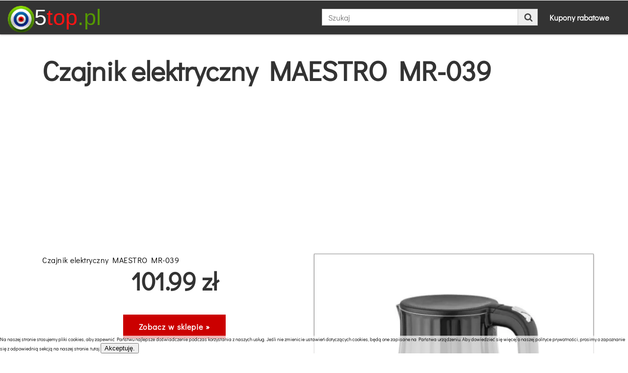

--- FILE ---
content_type: text/html; charset=UTF-8
request_url: https://www.5top.pl/czajnik-elektryczny-maestro-mr-039,1094292.html
body_size: 84781
content:
<!DOCTYPE html>
<html lang="pl">

<head>
  <meta charset="UTF-8">
  <meta http-equiv="X-UA-Compatible" content="IE=edge">
  <meta name="viewport" content="width=device-width, initial-scale=1, minimum-scale=1">
  <link rel="shortcut icon" href="images/5toppl.png" type="image/x-icon">
  <link rel="preload" href="https://static.5top.pl/files/cache/20/czajnik-elektryczny-maestro-mr-039_1764459904_size550.jpg.webp" as="image">
  <link rel="preload" as="script" href="https://cdn.ampproject.org/v0.js">
<link rel="preconnect dns-prefetch" href="https://cdn.ampproject.org" crossorigin>
<script async src="https://cdn.ampproject.org/v0.js"></script>

<script async custom-template="amp-mustache" src="https://cdn.ampproject.org/v0/amp-mustache-0.2.js"></script>
<script async custom-element="amp-sidebar" src="https://cdn.ampproject.org/v0/amp-sidebar-0.1.js"></script>
<script async custom-element="amp-carousel" src="https://cdn.ampproject.org/v0/amp-carousel-0.1.js"></script>
<script async custom-element="amp-list" src="https://cdn.ampproject.org/v0/amp-list-0.1.js"></script> 
<script async custom-element="amp-bind" src="https://cdn.ampproject.org/v0/amp-bind-0.1.js"></script>
<script async custom-element="amp-user-notification" src="https://cdn.ampproject.org/v0/amp-user-notification-0.1.js"></script>
<script async custom-element="amp-position-observer" src="https://cdn.ampproject.org/v0/amp-position-observer-0.1.js"></script>
<script async custom-element="amp-form" src="https://cdn.ampproject.org/v0/amp-form-0.1.js"></script> 
<script async custom-element="amp-animation" src="https://cdn.ampproject.org/v0/amp-animation-0.1.js"></script>
<script async custom-element="amp-analytics" src="https://cdn.ampproject.org/v0/amp-analytics-0.1.js"></script>
<style amp-boilerplate>body{-webkit-animation:-amp-start 8s steps(1,end) 0s 1 normal both;-moz-animation:-amp-start 8s steps(1,end) 0s 1 normal both;-ms-animation:-amp-start 8s steps(1,end) 0s 1 normal both;animation:-amp-start 8s steps(1,end) 0s 1 normal both}@-webkit-keyframes -amp-start{from{visibility:hidden}to{visibility:visible}}@-moz-keyframes -amp-start{from{visibility:hidden}to{visibility:visible}}@-ms-keyframes -amp-start{from{visibility:hidden}to{visibility:visible}}@-o-keyframes -amp-start{from{visibility:hidden}to{visibility:visible}}@keyframes -amp-start{from{visibility:hidden}to{visibility:visible}}</style>
<noscript><style amp-boilerplate>body{-webkit-animation:none;-moz-animation:none;-ms-animation:none;animation:none}</style></noscript>

<style amp-custom> 
    @font-face{font-family:'Didact Gothic';font-style:normal;font-weight:400;font-display:swap;src:url(https://fonts.gstatic.com/s/didactgothic/v14/ahcfv8qz1zt6hCC5G4F_P4ASlUaYpnLl.woff2) format("woff2");unicode-range:U+0460-052F,U+1C80-1C88,U+20B4,U+2DE0-2DFF,U+A640-A69F,U+FE2E-FE2F}@font-face{font-family:'Didact Gothic';font-style:normal;font-weight:400;font-display:swap;src:url(https://fonts.gstatic.com/s/didactgothic/v14/ahcfv8qz1zt6hCC5G4F_P4ASlU-YpnLl.woff2) format("woff2");unicode-range:U+0400-045F,U+0490-0491,U+04B0-04B1,U+2116}@font-face{font-family:'Didact Gothic';font-style:normal;font-weight:400;font-display:swap;src:url(https://fonts.gstatic.com/s/didactgothic/v14/ahcfv8qz1zt6hCC5G4F_P4ASlUeYpnLl.woff2) format("woff2");unicode-range:U+1F00-1FFF}@font-face{font-family:'Didact Gothic';font-style:normal;font-weight:400;font-display:swap;src:url(https://fonts.gstatic.com/s/didactgothic/v14/ahcfv8qz1zt6hCC5G4F_P4ASlUiYpnLl.woff2) format("woff2");unicode-range:U+0370-03FF}@font-face{font-family:'Didact Gothic';font-style:normal;font-weight:400;font-display:swap;src:url(https://fonts.gstatic.com/s/didactgothic/v14/ahcfv8qz1zt6hCC5G4F_P4ASlUWYpnLl.woff2) format("woff2");unicode-range:U+0100-024F,U+0259,U+1E00-1EFF,U+2020,U+20A0-20AB,U+20AD-20CF,U+2113,U+2C60-2C7F,U+A720-A7FF}@font-face{font-family:'Didact Gothic';font-style:normal;font-weight:400;font-display:swap;src:url(https://fonts.gstatic.com/s/didactgothic/v14/ahcfv8qz1zt6hCC5G4F_P4ASlUuYpg.woff2) format("woff2");unicode-range:U+0000-00FF,U+0131,U+0152-0153,U+02BB-02BC,U+02C6,U+02DA,U+02DC,U+2000-206F,U+2074,U+20AC,U+2122,U+2191,U+2193,U+2212,U+2215,U+FEFF,U+FFFD}
 

// div,span,h1,h2,h3,h4,h5,h6,p,blockquote,a,ol,ul,li,figcaption,textarea,input{font: inherit;}*{box-sizing: border-box;outline: none;}*:focus{outline: none;}body{position: relative;font-style: normal;line-height: 1.5;color: #000000;}section{background-color: #ffffff;background-position: 50% 50%;background-repeat: no-repeat;background-size: cover;overflow: hidden;padding: 20px 0;}section,.container,.container-fluid{position: relative;word-wrap: break-word;}h1,h2,h3,h4,h5,h6{margin: 0;padding: 0;}p,li,blockquote{letter-spacing: 0.5px;line-height: 1.7;}ul,ol,blockquote,p{margin-bottom: 0;margin-top: 0;}a{cursor: pointer;}a,a:hover{text-decoration: none;}a.mbr-iconfont:hover{text-decoration: none;}h1,h2,h3,h4,h5,h6,.display-1,.display-2,.display-4,.display-5,.display-7{word-break: break-word;word-wrap: break-word;}b,strong{font-weight: bold;}blockquote{padding: 10px 0 10px 20px;position: relative;border-left: 3px solid;}input:-webkit-autofill,input:-webkit-autofill:hover,input:-webkit-autofill:focus,input:-webkit-autofill:active{transition-delay: 9999s;transition-property: background-color,color;}html,body{height: auto;min-height: 100vh;}.mbr-section-title{margin: 0;padding: 0;font-style: normal;line-height: 1.2;width: 100%;}.mbr-section-subtitle{line-height: 1.3;width: 100%;}.mbr-text{font-style: normal;line-height: 1.6;width: 100%;}.mbr-figure{align-self: center;}.btn{text-align: center;position: relative;margin: .4rem .8rem;font-weight: 700;border-width: 2px;border-style: solid;font-style: normal;white-space: normal;transition: all .2s ease-in-out,box-shadow 2s ease-in-out;display: inline-flex;align-items: center;justify-content: center;word-break: break-word;line-height: 1.5;letter-spacing: 1px;}.btn-form{padding: 1rem 2rem;}.btn-form:hover{cursor: pointer;}.note-popover .btn:after{display: none;}.card-title{margin: 0;}.card-img{border-radius: 0;width: auto;flex-shrink: 0;}.card-img img{width: 100%;} .card .card-wrapper{height: 100%;}@media (max-width: 767px){.card .card-wrapper{flex-direction: column;}} .card img{height: 100%;object-fit: cover;object-position: center;}@media (min-width: 1200px){.lg-pb{padding-bottom: 3rem;}}@media (max-width: 1200px){.md-pb{padding-bottom: 2rem;}}.card-inner,.items-list{display: flex;flex-direction: column;}.items-list{list-style-type: none;padding: 0;}.items-list .list-item{padding: 1rem 2rem;}.card-head{padding: 1.5rem 2rem;}.card-price-wrap{padding: 1rem 2rem;display: flex;flex-direction: column;}.card-button{padding: 1rem;margin: 0;}.gallery-img-wrap{position: relative;height: 100%;}.gallery-img-wrap:hover{cursor: pointer;}.gallery-img-wrap:hover .icon-wrap,.gallery-img-wrap:hover .caption-on-hover{opacity: 1;}.gallery-img-wrap:hover:after{opacity: .5;}.gallery-img-wrap amp-img{height: 100%;}.gallery-img-wrap:after{content: "";position: absolute;top: 0;bottom: 0;left: 0;right: 0;background: #000;opacity: 0;transition: opacity .3s;pointer-events: none;}.gallery-img-wrap .icon-wrap,.gallery-img-wrap .img-caption{position: absolute;z-index: 3;pointer-events: none;}.gallery-img-wrap .icon-wrap,.gallery-img-wrap .caption-on-hover{opacity: 0;transition: opacity .3s;}.gallery-img-wrap .icon-wrap{left: 50%;top: 50%;transform: translate(-50%,-50%);background-color: #fff;padding: .5rem;border-radius: 50%;}.gallery-img-wrap .img-caption{left: 0;right: 0;}.gallery-img-wrap .img-caption.caption-top{top: 0;}.gallery-img-wrap .img-caption.caption-bottom{bottom: 0;}.gallery-img-wrap .img-caption:after{content: "";position: absolute;top: 0;left: 0;right: 0;height: 100%;transition: opacity .3s;z-index: -1;pointer-events: none;}@media (max-width: 767px){.gallery-img-wrap:after,.gallery-img-wrap:hover:after,.gallery-img-wrap .icon-wrap{display: none;}.gallery-img-wrap .caption-on-hover{opacity: 1;}}.is-builder .gallery-img-wrap .icon-wrap{pointer-events: all;}.is-builder .gallery-img-wrap .img-caption > *{pointer-events: all;}.icons-list a{margin-right: 1rem;}.icons-list a:last-child{margin-right: 0;}.counter-container{position: relative;}.counter-container ol li{margin-bottom: 2rem;}.counter-container.stylizedCounters ol{counter-reset: section;}.counter-container.stylizedCounters ol li{z-index: 3;list-style: none;}.counter-container.stylizedCounters ol li:before{z-index: 2;position: absolute;left: 0px;counter-increment: section;content: counters(section,".") " ";text-align: center;margin: 0 10px;line-height: 37px;width: 40px;height: 40px;transition: all .2s;color: #232323;font-size: 25px;border-radius: 50%;font-weight: bold;}.timeline-wrap{position: relative;}.timeline-wrap .iconBackground{position: absolute;left: 50%;width: 20px;height: 20px;line-height: 30px;text-align: center;border-radius: 50%;font-size: 30px;display: inline-block;background-color: #232323;top: 20px;margin-left: -10px;}@media (max-width: 768px){.timeline-wrap .iconBackground{left: 0;}}.separline{position: relative;}@media (max-width: 768px){.separline:not(.last-child){padding-bottom: 2rem;}} .separline:before{position: absolute;content: "";width: 2px;background-color: #232323;left: calc(50% - 1px);height: calc(100% - 20px);top: 40px;}@media (max-width: 768px){.separline:before{left: 0;}}amp-image-lightbox a.control{position: absolute;width: 32px;height: 32px;right: 48px;top: 32px;z-index: 1000;}amp-image-lightbox a.control .close{position: relative;}amp-image-lightbox a.control .close:before,amp-image-lightbox a.control .close:after{position: absolute;left: 15px;content: ' ';height: 33px;width: 2px;background-color: #fff;}amp-image-lightbox a.control .close:before{transform: rotate(45deg);}amp-image-lightbox a.control .close:after{transform: rotate(-45deg);}.iconbox.iconfont-wrapper{cursor: pointer;}.iconbox.iconfont-wrapper svg{pointer-events: none;}.lightbox{background: rgba(0,0,0,0.8);width: 100%;height: 100%;position: absolute;display: flex;flex-direction: column;-webkit-align-items: center;align-items: center;-webkit-justify-content: center;justify-content: center;}.lightbox .video-block{width: 100%;}.hidden{visibility: hidden;}.super-hide{display: none;}.inactive{-webkit-user-select: none;-moz-user-select: none;-ms-user-select: none;user-select: none;pointer-events: none;-webkit-user-drag: none;user-drag: none;}.popover-content ul.show{min-height: 155px;}.mbr-white{color: #ffffff;}.mbr-black{color: #000000;}.align-left{text-align: left;}.align-left .list-item{justify-content: flex-start;}.align-center{text-align: center;}.align-center .list-item{justify-content: center;}.align-right{text-align: right;}.align-right .list-item{justify-content: flex-end;}@media (max-width: 767px){.align-left,.align-center,.align-right{text-align: center;}.align-left .list-item,.align-center .list-item,.align-right .list-item{justify-content: center;}}.mbr-light{font-weight: 300;}.mbr-regular{font-weight: 400;}.mbr-semibold{font-weight: 500;}.mbr-bold{font-weight: 700;}.mbr-section-btn{margin-left: -.8rem;margin-right: -.8rem;font-size: 0;}nav .mbr-section-btn{margin-left: 0rem;margin-right: 0rem;}.btn .mbr-iconfont,.btn.btn-sm .mbr-iconfont{cursor: pointer;margin-right: 0.5rem;}.btn.btn-md .mbr-iconfont,.btn.btn-md .mbr-iconfont{margin-right: 0.8rem;}[type="submit"]{-webkit-appearance: none;}.mbr-fullscreen .mbr-overlay{min-height: 100vh;}.mbr-fullscreen{display: flex;display: -webkit-flex;display: -moz-flex;display: -ms-flex;display: -o-flex;align-items: center;-webkit-align-items: center;min-height: 100vh;padding-top: 3rem;padding-bottom: 3rem;}.mbr-overlay{bottom: 0;left: 0;position: absolute;right: 0;top: 0;z-index: 0;}.mbr-parallax-bg{bottom: 0;left: 0;opacity: .5;position: absolute;right: 0;top: 0;z-index: 0;background-position: 50% 50%;background-repeat: no-repeat;background-size: cover;}section.menu{min-height: 90px; /*127px;*/}.menu-container{display: flex;justify-content: space-between;align-items: center;min-height: 70px;}@media (max-width: 1200px){.menu-container{max-width: 100%;padding: 0 2rem;}} @media (max-width: 767px){.menu-container{padding: 0 1rem;}}.navbar{z-index: 100;width: 100%;}.navbar-fixed-top{position: fixed;top: 0;}.navbar-brand{display: flex;align-items: center;word-break: break-word;z-index: 1;}.navbar-logo{margin-right: .0rem; margin-top:8px;}@media (max-width: 767px){.navbar-logo amp-img,.navbar-logo img{max-height: 55px;max-width: 55px;}}.navbar-caption-wrap{display: flex;}.navbar .navbar-collapse{display: flex;flex-basis: auto;align-items: center;justify-content: flex-end;}@media (max-width: 1200px){.navbar .navbar-collapse{display: none;position: absolute;top: 0;right: 0;min-height: 100vh;padding: 70px 2rem 1rem;z-index: 1;}}@media (max-width: 1200px){.navbar.opened .navbar-collapse.show,.navbar.opened .navbar-collapse.collapsing{display: block;}.is-builder .navbar-collapse{position: fixed;}}.navbar-nav{list-style-type: none;display: flex;flex-wrap: wrap;padding-left: 0;min-width: 10rem;}@media (max-width: 1200px){.navbar-nav{flex-direction: column;}} .navbar-nav .mbr-iconfont{margin-right: .2rem;}.nav-item{word-break: break-all;}.nav-link{display: flex;align-items: center;justify-content: center;}.nav-link,.navbar-caption{transition: all 0.2s;letter-spacing: 1px;}.nav-dropdown .dropdown-menu{min-width: 10rem;padding-bottom: 1.25rem;padding-top: 1.25rem;position: absolute;left: 0;}.nav-dropdown .dropdown-menu .dropdown-item{line-height: 2;display: flex;justify-content: center;align-items: center;padding: .25rem 1.5rem;white-space: nowrap;}.nav-dropdown .dropdown-menu .dropdown{position: relative;}.dropdown-menu .dropdown:hover > .dropdown-menu{opacity: 1;pointer-events: all;}.nav-dropdown .dropdown-submenu{top: 0;left: 100%;margin: 0;}.nav-item.dropdown{position: relative;}.nav-item.dropdown .dropdown-menu{opacity: 0;pointer-events: none;}.nav-item.dropdown:hover > .dropdown-menu{opacity: 1;pointer-events: all;}.link.dropdown-toggle:after{content: '';margin-left: .25rem;border-top: 0.35em solid;border-right: 0.35em solid transparent;border-left: 0.35em solid transparent;border-bottom: 0;}.navbar .dropdown.open > .dropdown-menu{display: block;}@media (max-width: 1200px){.is-builder .nav-dropdown .dropdown-menu{position: relative;}.nav-dropdown .dropdown-submenu{left: 0;}.dropdown-item{padding: .25rem 1.5rem;margin: 0;justify-content: center;}.dropdown-item:after{right: auto;}.navbar.opened .dropdown-menu{top: 0;}.dropdown-toggle[data-toggle="dropdown-submenu"]:after{content: '';margin-left: .25rem;border-top: .35em solid;border-right: .35em solid transparent;border-left: .35em solid transparent;border-bottom: 0;top: 55%;}}.navbar-buttons{display: flex;flex-wrap: wrap;align-items: center;justify-content: center;}@media (max-width: 1200px){.navbar-buttons{flex-direction: column;}}.menu-social-list{display: flex;align-items: center;justify-content: center;flex-wrap: wrap;}.menu-social-list a{margin: 0 .5rem;}button.navbar-toggler{position: absolute;right: 20px;top: 25px;width: 31px;height: 20px;cursor: pointer;transition: all .2s;align-self: center;}.hamburger span{position: absolute;right: 0;width: 30px;height: 2px;border-right: 5px;}.hamburger span:nth-child(1){top: 0;transition: all .2s;}.hamburger span:nth-child(2){top: 8px;transition: all .15s;}.hamburger span:nth-child(3){top: 8px;transition: all .15s;}.hamburger span:nth-child(4){top: 16px;transition: all .2s;}nav.opened .navbar-toggler:not(.hide) .hamburger span:nth-child(1){top: 8px;width: 0;opacity: 0;right: 50%;transition: all .2s;}nav.opened .navbar-toggler:not(.hide) .hamburger span:nth-child(2){-webkit-transform: rotate(45deg);transform: rotate(45deg);transition: all .25s;}nav.opened .navbar-toggler:not(.hide) .hamburger span:nth-child(3){-webkit-transform: rotate(-45deg);transform: rotate(-45deg);transition: all .25s;}nav.opened .navbar-toggler:not(.hide) .hamburger span:nth-child(4){top: 8px;width: 0;opacity: 0;right: 50%;transition: all .2s;}.ampstart-btn.hamburger{position: absolute;top: 25px;right: 15px;margin-left: auto;width: 30px;height: 20px;background: none;border: none;cursor: pointer;z-index: 1000;}@media (min-width: 1200px){.ampstart-btn,amp-sidebar{display: none;}.dropdown-menu .dropdown-toggle:after{content: '';border-bottom: 0.35em solid transparent;border-left: 0.35em solid;border-right: 0;border-top: 0.35em solid transparent;margin-left: 0.3rem;margin-top: -0.3077em;position: absolute;right: 1.1538em;top: 50%;}}.close-sidebar{width: 30px;height: 30px;position: relative;cursor: pointer;background-color: transparent;border: none;}.close-sidebar span{position: absolute;left: 0;width: 30px;height: 2px;border-right: 5px;}.close-sidebar span:nth-child(1){transform: rotate(45deg);}.close-sidebar span:nth-child(2){transform: rotate(-45deg);}.builder-sidebar{position: relative;min-height: 100vh;z-index: 1030;padding: 1rem 2rem;max-width: 20rem;}.builder-sidebar .dropdown:hover > .dropdown-menu{position: relative;text-align: center;}section.sidebar-open:before{content: '';position: fixed;top: 0;bottom: 0;right: 0;left: 0;background-color: rgba(0,0,0,0.2);z-index: 1040;}.map-placeholder{display: none;}.map-placeholder h4{padding-top: 5rem;color: #767676;text-align: center;}.google-map{position: relative;width: 100%;}@media (max-width: 1200px){.google-map{padding: 0;margin: 0;}} .google-map [data-state-details]{color: #6b6763;font-family: Montserrat;height: 1.5em;margin-top: -0.75em;padding-left: 1.25rem;padding-right: 1.25rem;position: absolute;text-align: center;top: 50%;width: 100%;}.google-map[data-state]{background: #e9e5dc;}.google-map[data-state="loading"] [data-state-details]{display: none;}div[submit-success]{padding: 1rem;margin-bottom: 1rem;}div[submit-error]{padding: 1rem;margin-bottom: 1rem;}textarea[type="hidden"]{display: none;}amp-img{width: 100%;}amp-img img{max-height: 100%;max-width: 100%;}img.mbr-temp{width: 100%;}img[decoding="async"]{pointer-events: none;}.rounded{border-radius: 50%;}.is-builder .nodisplay + img[async],.is-builder .nodisplay + img[decoding="async"],.is-builder amp-img > a + img[async],.is-builder amp-img > a + img[decoding="async"]{display: none;}html:not(.is-builder) amp-img > a{position: absolute;top: 0;bottom: 0;left: 0;right: 0;z-index: 1;}.is-builder .temp-amp-sizer{position: absolute;}.is-builder amp-youtube .temp-amp-sizer,.is-builder amp-vimeo .temp-amp-sizer{position: static;}.is-builder section.horizontal-menu .ampstart-btn{display: none;}.is-builder section.horizontal-menu .dropdown-menu{z-index: auto;opacity: 1;pointer-events: auto;}.is-builder section.horizontal-menu .nav-dropdown .link.dropdown-toggle[aria-expanded="true"]{margin-right: 0;padding: 0.667em 1em;}div.placeholder{z-index: 4;background: rgba(255,255,255,0.5);}div.placeholder svg{position: absolute;top: 50%;left: 50%;transform: translate(-50%,-50%);width: 20%;height: auto;}div.placeholder svg circle.big{animation: big-anim 3s linear infinite;}div.placeholder svg circle.small{animation: small-anim 1.5s linear infinite;}@keyframes big-anim{from{stroke-dashoffset: 900;}to{stroke-dashoffset: 0;}}@keyframes small-anim{from{stroke-dashoffset: 850;}to{stroke-dashoffset: 0;}}.placeholder-loader .amp-active > div{display: none;}.container{padding-right: 1rem;padding-left: 1rem;width: 100%;margin-right: auto;margin-left: auto;}@media (max-width: 767px){.container{max-width: 540px;}} @media (min-width: 768px){.container{max-width: 720px;}} @media (min-width: 1200px){.container{max-width: 960px;}} @media (min-width: 1200px){.container{max-width: 1140px;}}.container-fluid{width: 100%;margin-right: auto;margin-left: auto;padding-left: 1rem;padding-right: 1rem;}.media-container-row{display: flex;flex-wrap: wrap;}@media (min-width: 1200px){.media-container-row{flex-wrap: nowrap;}}.mbr-flex{display: flex;}.flex-wrap{flex-wrap: wrap;}.mbr-jc-s{justify-content: flex-start;}.mbr-jc-c{justify-content: center;}.mbr-jc-e{justify-content: flex-end;}.mbr-row{display: -webkit-box;display: -webkit-flex;display: -ms-flexbox;display: flex;-webkit-flex-wrap: wrap;-ms-flex-wrap: wrap;flex-wrap: wrap;margin-right: -1rem;margin-left: -1rem;}.mbr-row-reverse{flex-direction: row-reverse;}.mbr-column{flex-direction: column;}@media (max-width: 767px){.mbr-col-sm-12{-ms-flex: 0 0 100%;flex: 0 0 100%;max-width: 100%;padding-right: 1rem;padding-left: 1rem;}}@media (min-width: 768px){.mbr-col-md-3{-ms-flex: 0 0 25%;flex: 0 0 25%;max-width: 25%;padding-right: 1rem;padding-left: 1rem;}.mbr-col-md-4{-ms-flex: 0 0 33.333333%;flex: 0 0 33.333333%;max-width: 33.333333%;padding-right: 1rem;padding-left: 1rem;}.mbr-col-md-5{-ms-flex: 0 0 41.666667%;flex: 0 0 41.666667%;max-width: 41.666667%;padding-right: 1rem;padding-left: 1rem;}.mbr-col-md-6{-ms-flex: 0 0 50%;flex: 0 0 50%;max-width: 50%;padding-right: 1rem;padding-left: 1rem;}.mbr-col-md-7{-ms-flex: 0 0 58.333333%;flex: 0 0 58.333333%;max-width: 58.333333%;padding-right: 1rem;padding-left: 1rem;}.mbr-col-md-8{-ms-flex: 0 0 66.666667%;flex: 0 0 66.666667%;max-width: 66.666667%;padding-left: 1rem;padding-right: 1rem;}.mbr-col-md-10{-ms-flex: 0 0 83.333333%;flex: 0 0 83.333333%;max-width: 83.333333%;padding-left: 1rem;padding-right: 1rem;}.mbr-col-md-12{-ms-flex: 0 0 100%;flex: 0 0 100%;max-width: 100%;padding-right: 1rem;padding-left: 1rem;}}@media (min-width: 1200px){.mbr-col-lg-2{-ms-flex: 0 0 16.666667%;flex: 0 0 16.666667%;max-width: 16.666667%;padding-right: 1rem;padding-left: 1rem;}.mbr-col-lg-3{-ms-flex: 0 0 25%;flex: 0 0 25%;max-width: 25%;padding-right: 1rem;padding-left: 1rem;}.mbr-col-lg-4{-ms-flex: 0 0 33.33%;flex: 0 0 33.33%;max-width: 33.33%;padding-right: 1rem;padding-left: 1rem;}.mbr-col-lg-5{-ms-flex: 0 0 41.666%;flex: 0 0 41.666%;max-width: 41.666%;padding-right: 1rem;padding-left: 1rem;}.mbr-col-lg-6{-ms-flex: 0 0 50%;flex: 0 0 50%;max-width: 50%;padding-right: 1rem;padding-left: 1rem;}.mbr-col-lg-7{-ms-flex: 0 0 58.333333%;flex: 0 0 58.333333%;max-width: 58.333333%;padding-right: 1rem;padding-left: 1rem;}.mbr-col-lg-8{-ms-flex: 0 0 66.666667%;flex: 0 0 66.666667%;max-width: 66.666667%;padding-left: 1rem;padding-right: 1rem;}.mbr-col-lg-9{-ms-flex: 0 0 75%;flex: 0 0 75%;max-width: 75%;padding-left: 1rem;padding-right: 1rem;}.mbr-col-lg-10{-ms-flex: 0 0 83.3333%;flex: 0 0 83.3333%;max-width: 83.3333%;padding-right: 1rem;padding-left: 1rem;}.mbr-col-lg-12{-ms-flex: 0 0 100%;flex: 0 0 100%;max-width: 100%;padding-right: 1rem;padding-left: 1rem;}}@media (min-width: 1200px){.mbr-col-xl-7{-ms-flex: 0 0 58.333333%;flex: 0 0 58.333333%;max-width: 58.333333%;padding-right: 1rem;padding-left: 1rem;}.mbr-col-xl-4{-ms-flex: 0 0 33.333333%;flex: 0 0 33.333333%;max-width: 33.333333%;padding-right: 1rem;padding-left: 1rem;}.mbr-col-xl-8{-ms-flex: 0 0 66.666667%;flex: 0 0 66.666667%;max-width: 66.666667%;padding-left: 1rem;padding-right: 1rem;}.mbr-col-xl-5{-ms-flex: 0 0 41.666667%;flex: 0 0 41.666667%;max-width: 41.666667%;}}.mbr-pt-1{padding-top: .5rem;}.mbr-pt-2{padding-top: 1rem;}.mbr-pt-3{padding-top: 1.5rem;}.mbr-pt-4{padding-top: 2rem;}.mbr-pt-5{padding-top: 3rem;}.mbr-pb-1{padding-bottom: .5rem;}.mbr-pb-2{padding-bottom: 1rem;}.mbr-pb-3{padding-bottom: 1.5rem;}.mbr-pb-4{padding-bottom: 2rem;}.mbr-pb-5{padding-bottom: 3rem;}.mbr-px-1{padding-left: .5rem;padding-right: .5rem;}.mbr-px-2{padding-left: 1rem;padding-right: 1rem;}.mbr-px-3{padding-left: 1.5rem;padding-right: 1.5rem;}.mbr-px-4{padding-left: 2rem;padding-right: 2rem;}@media (max-width: 1200px){.mbr-px-4{padding-left: 1rem;padding-right: 1rem;}}.mbr-px-5{padding-left: 3rem;padding-right: 3rem;}@media (max-width: 1200px){.mbr-px-5{padding-left: 1rem;padding-right: 1rem;}}.mbr-m-sub-1{margin-left: -1rem;margin-right: -1rem;}@media (max-width: 768px){.mbr-m-sub-1{margin-left: 0;margin-right: 0;}}.mbr-py-1{padding-top: .5rem;padding-bottom: .5rem;}.mbr-py-2{padding-top: 1rem;padding-bottom: 1rem;}@media (max-width: 767px){.mbr-py-2{padding-top: 0rem;padding-bottom: 0rem;}}.mbr-py-3{padding-top: 1.5rem;padding-bottom: 1.5rem;}@media (max-width: 1200px){.mbr-py-3{padding-top: 1rem;padding-bottom: 1rem;}}.mbr-py-4{padding-top: 2rem;padding-bottom: 2rem;}@media (max-width: 1200px){.mbr-py-4{padding-top: 1rem;padding-bottom: 1rem;}}.mbr-py-5{padding-top: 3rem;padding-bottom: 3rem;}@media (max-width: 1200px){.mbr-py-5{padding-top: 1rem;padding-bottom: 1rem;}}.mbr-p-1{padding: .5rem;}.mbr-p-2{padding: 1rem;}.mbr-p-3{padding: 1.5rem;}@media (max-width: 1200px){.mbr-p-3{padding: 1rem;}}.mbr-p-4{padding: 2rem;}@media (max-width: 1200px){.mbr-p-4{padding: 1rem;}}.mbr-p-5{padding: 3rem;}@media (max-width: 1200px){.mbr-p-5{padding: 1rem;}}.mbr-ml-auto{margin-left: auto;}.mbr-mr-auto{margin-right: auto;}.mbr-m-auto{margin: auto;}.form-block{z-index: 1;background-color: transparent;padding: 3rem;position: relative;overflow: visible;}.form-block .mbr-overlay{z-index: -1;}@media (max-width: 1200px){.form-block{padding: 1rem;}} .form-block input,.form-block textarea{border-radius: 0;background-color: #ffffff;margin: 0;transition: 0.4s;width: 100%;border: 1px solid #e0e0e0;padding: 11px 1rem;}form .fieldset{display: flex;justify-content: center;flex-wrap: wrap;align-items: center;}.field{flex-basis: auto;flex-grow: 1;flex-shrink: 1;padding: 0.5rem;}@media (max-width: 768px){.field{flex-basis: 100%;}}textarea{width: 100%;margin-right: 0;}.text-field{flex-basis: 100%;flex-grow: 1rem;flex-shrink: 1;padding: 0.5rem;}amp-img,img{height: 100%;width: 100%;}amp-sidebar{background: transparent;}.is-builder .menu{overflow: visible;}.is-builder .preview button{opacity: 0.5;position: relative;pointer-events: none;}.is-builder .preview button:before{display: block;position: absolute;content: '';background-color: #efefef;left: 0;right: 0;top: 0;bottom: 0;z-index: 2;}.hidden-slide{display: none;}.visible-slide{display: flex;}.dots-wrapper .dots{margin: 4px 8px;}.dots-wrapper .dots span{cursor: pointer;border-radius: 12px;display: block;height: 24px;width: 24px;transition: 0.4s;border: 10px solid #cccccc;}.dots-wrapper .dots span:hover{opacity: 1;}.dots-wrapper .dots span.current{outline: none;width: 40px;opacity: 1;}.amp-carousel-button{outline: none;border-radius: 50%;border: 10px transparent solid;transform: scale(1.5) translateY(-50%);height: 45px;width: 45px;transition: 0.4s;cursor: pointer;}.amp-carousel-button:hover{opacity: 1;}.amp-carousel-button-next{background-position: 75% 50%;}.amp-carousel-button-prev{background-position: 25% 50%;}button.btn-img{cursor: pointer;}.iconfont-wrapper{display: inline-block;width: 1.5rem;height: 1.5rem;}.amp-iconfont{vertical-align: middle;width: 1.5rem;height: 100%;font-size: 1.5rem;}#freeversion-wrapper{position: relative;z-index: 1000;}@media (max-width: 767px){#freeversion-wrapper{position: sticky;bottom: 0;}}#freeversion{text-align: center;display: flex;background-color: #fff;border-top: 2px solid #efefef;border-left: 1px solid #efefef;bottom: 0;right: 0;justify-content: center;padding: 1rem;}@media (min-width: 768px){#freeversion{position: fixed;}} #freeversion > *{display: flex;align-self: center;}@media (max-width: 767px){#freeversion{width: 100%;}} #freeversion .freeversion{color: #000;}@media (min-width: 768px){#freeversion .freeversion{max-width: 160px;}} #freeversion .btn-wrap .btn{padding: 5px;white-space: nowrap;}@media (max-width: 1200px){#freeversion .btn-wrap .btn{margin: 0;white-space: normal;}} @media (max-width: 1200px){#freeversion > *,#freeversion .btn-wrap .btn{padding: 5px;}}
body{font-family: Didact Gothic;}blockquote{border-color: #cb0000;}div[submit-success]{background: #365c9a;}div[submit-error]{background: #b2ccd2;}.display-1{font-family: 'Didact Gothic',sans-serif;font-size: 3.2rem;line-height: 1.2;}.display-2{font-family: 'Didact Gothic',sans-serif;font-size: 3.5rem;line-height: 1.2;}.display-4{font-family: 'Didact Gothic',sans-serif;font-size: 2.5rem;line-height: 1.1;}.display-5{font-family: 'Didact Gothic',sans-serif;font-size: 1.5rem;line-height: 1.2;}.display-7{font-family: 'Didact Gothic',sans-serif;font-size: 1rem;line-height: 1.6;}.form-block input,.form-block textarea{font-family: 'Didact Gothic',sans-serif;font-size: 1rem;line-height: 1.6;}@media (max-width: 768px){.display-1{font-size: 2.56rem;font-size: calc( 1.77rem + (3.2 - 1.77) * ((100vw - 20rem) / (48 - 20)));line-height: calc( 1.4 * (1.77rem + (3.2 - 1.77) * ((100vw - 20rem) / (48 - 20))));}.display-2{font-size: 2rem;font-size: calc( 1.525rem + (2.5 - 1.525) * ((100vw - 20rem) / (48 - 20)));line-height: calc( 1.4 * (1.525rem + (2.5 - 1.525) * ((100vw - 20rem) / (48 - 20))));}.display-4{font-size: 2rem;calc( 1.525rem + (2.5 - 1.525) * ((100vw - 20rem) / (48 - 20)));line-height: calc( 1.4 * (1.525rem + (2.5 - 1.525) * ((100vw - 20rem) / (48 - 20))));}.display-5{font-size: 1.2rem;font-size: calc( 1.175rem + (1.5 - 1.175) * ((100vw - 20rem) / (48 - 20)));line-height: calc( 1.4 * (1.175rem + (1.5 - 1.175) * ((100vw - 20rem) / (48 - 20))));}.display-7{font-size: 0.8rem;font-size: calc( 1rem + (1 - 1) * ((100vw - 20rem) / (48 - 20)));line-height: calc( 1.4 * (1rem + (1 - 1) * ((100vw - 20rem) / (48 - 20))));}}.display-1 .mbr-iconfont-btn{font-size: 3.2rem;width: 3.2rem;}.display-2 .mbr-iconfont-btn{font-size: 2.5rem;width: 2.5rem;}.display-4 .mbr-iconfont-btn{font-size: 0.85rem;width: 0.85rem;}.display-5 .mbr-iconfont-btn{font-size: 1.5rem;width: 1.5rem;}.display-7 .mbr-iconfont-btn{font-size: 1rem;width: 1rem;}.btn{padding: 10px 30px;border-radius: 0px;}.btn-sm{padding: 10px 30px;border-radius: 0px;}.btn-md{padding: 10px 30px;border-radius: 0px;}.btn-lg{padding: 10px 30px;border-radius: 0;}.bg-primary{background-color: #cb0000;}.bg-success{background-color: #365c9a;}.bg-info{background-color: #e96188;}.bg-warning{background-color: #fac769;}.bg-danger{background-color: #b2ccd2;}.btn-secondary,.btn-secondary:active,.btn-secondary.active{background-color: #ca4336;border-color: #ca4336;color: #ffffff;}.btn-secondary:hover,.btn-secondary:focus,.btn-secondary.focus{background-color: #7a2820;border-color: #7a2820;color: #ffffff;}.btn-secondary.disabled,.btn-secondary:disabled{color: #ffffff;background-color: #7a2820;border-color: #7a2820;}.btn-info,.btn-info:active,.btn-info.active{background-color: #e96188;border-color: #e96188;color: #ffffff;}.btn-info:hover,.btn-info:focus,.btn-info.focus{background-color: #c81c4d;border-color: #c81c4d;color: #ffffff;}.btn-info.disabled,.btn-info:disabled{color: #ffffff;background-color: #c81c4d;border-color: #c81c4d;}.btn-success,.btn-success:active,.btn-success.active{background-color: #365c9a;border-color: #365c9a;color: #ffffff;}.btn-success:hover,.btn-success:focus,.btn-success.focus{background-color: #1c2f4e;border-color: #1c2f4e;color: #ffffff;}.btn-success.disabled,.btn-success:disabled{color: #ffffff;background-color: #1c2f4e;border-color: #1c2f4e;}.btn-warning,.btn-warning:active,.btn-warning.active{background-color: #fac769;border-color: #fac769;color: #614003;}.btn-warning:hover,.btn-warning:focus,.btn-warning.focus{background-color: #f5a208;border-color: #f5a208;color: #614003;}.btn-warning.disabled,.btn-warning:disabled{color: #614003;background-color: #f5a208;border-color: #f5a208;}.btn-danger,.btn-danger:active,.btn-danger.active{background-color: #b2ccd2;border-color: #b2ccd2;color: #ffffff;}.btn-danger:hover,.btn-danger:focus,.btn-danger.focus{background-color: #72a1ac;border-color: #72a1ac;color: #ffffff;}.btn-danger.disabled,.btn-danger:disabled{color: #ffffff;background-color: #72a1ac;border-color: #72a1ac;}.btn-primary,.btn-primary:active,.btn-primary.active{background-color: #cb0000;border-color: #cb0000;color: #ffffff;}.btn-primary:hover,.btn-primary:focus,.btn-primary.focus{background-color: #650000;border-color: #650000;color: #ffffff;}.btn-primary.disabled,.btn-primary:disabled{color: #ffffff;background-color: #650000;border-color: #650000;}.btn-black,.btn-black:active,.btn-black.active{background-color: #010101;border-color: #010101;color: #ffffff;}.btn-black:hover,.btn-black:focus,.btn-black.focus{background-color: #000000;border-color: #000000;color: #ffffff;}.btn-black.disabled,.btn-black:disabled{color: #ffffff;background-color: #000000;border-color: #000000;}.btn-white,.btn-white:active,.btn-white.active{background-color: #fcfcfc;border-color: #fcfcfc;color: #7d7d7d;}.btn-white:hover,.btn-white:focus,.btn-white.focus{background-color: #c9c9c9;border-color: #c9c9c9;color: #7d7d7d;}.btn-white.disabled,.btn-white:disabled{color: #7d7d7d;background-color: #c9c9c9;border-color: #c9c9c9;}.btn-primary-outline,.btn-primary-outline:active,.btn-primary-outline.active{background: none;border-color: #cb0000;color: #cb0000;}.btn-primary-outline:hover,.btn-primary-outline:focus,.btn-primary-outline.focus{color: #ffffff;background-color: #cb0000;border-color: #cb0000;}.btn-primary-outline.disabled,.btn-primary-outline:disabled{color: #ffffff;background-color: #cb0000;border-color: #cb0000;}.btn-secondary-outline,.btn-secondary-outline:active,.btn-secondary-outline.active{background: none;border-color: #ca4336;color: #ca4336;}.btn-secondary-outline:hover,.btn-secondary-outline:focus,.btn-secondary-outline.focus{color: #ffffff;background-color: #ca4336;border-color: #ca4336;}.btn-secondary-outline.disabled,.btn-secondary-outline:disabled{color: #ffffff;background-color: #ca4336;border-color: #ca4336;}.btn-info-outline,.btn-info-outline:active,.btn-info-outline.active{background: none;border-color: #e96188;color: #e96188;}.btn-info-outline:hover,.btn-info-outline:focus,.btn-info-outline.focus{color: #ffffff;background-color: #e96188;border-color: #e96188;}.btn-info-outline.disabled,.btn-info-outline:disabled{color: #ffffff;background-color: #e96188;border-color: #e96188;}.btn-success-outline,.btn-success-outline:active,.btn-success-outline.active{background: none;border-color: #365c9a;color: #365c9a;}.btn-success-outline:hover,.btn-success-outline:focus,.btn-success-outline.focus{color: #ffffff;background-color: #365c9a;border-color: #365c9a;}.btn-success-outline.disabled,.btn-success-outline:disabled{color: #ffffff;background-color: #365c9a;border-color: #365c9a;}.btn-warning-outline,.btn-warning-outline:active,.btn-warning-outline.active{background: none;border-color: #fac769;color: #fac769;}.btn-warning-outline:hover,.btn-warning-outline:focus,.btn-warning-outline.focus{color: #614003;background-color: #fac769;border-color: #fac769;}.btn-warning-outline.disabled,.btn-warning-outline:disabled{color: #614003;background-color: #fac769;border-color: #fac769;}.btn-danger-outline,.btn-danger-outline:active,.btn-danger-outline.active{background: none;border-color: #b2ccd2;color: #b2ccd2;}.btn-danger-outline:hover,.btn-danger-outline:focus,.btn-danger-outline.focus{color: #ffffff;background-color: #b2ccd2;border-color: #b2ccd2;}.btn-danger-outline.disabled,.btn-danger-outline:disabled{color: #ffffff;background-color: #b2ccd2;border-color: #b2ccd2;}.btn-black-outline,.btn-black-outline:active,.btn-black-outline.active{background: none;border-color: #010101;color: #010101;}.btn-black-outline:hover,.btn-black-outline:focus,.btn-black-outline.focus{color: #ffffff;background-color: #010101;border-color: #010101;}.btn-black-outline.disabled,.btn-black-outline:disabled{color: #ffffff;background-color: #010101;border-color: #010101;}.btn-white-outline,.btn-white-outline:active,.btn-white-outline.active{background: none;border-color: #fcfcfc;color: #fcfcfc;}.btn-white-outline:hover,.btn-white-outline:focus,.btn-white-outline.focus{color: #7d7d7d;background-color: #fcfcfc;border-color: #fcfcfc;}.btn-white-outline.disabled,.btn-white-outline:disabled{color: #7d7d7d;background-color: #fcfcfc;border-color: #fcfcfc;}.text-primary{color: #cb0000;}.text-secondary{color: #ca4336;}.text-success{color: #365c9a;}.text-info{color: #e96188;}.text-warning{color: #fac769;}.text-danger{color: #b2ccd2;}.text-white{color: #fcfcfc;}.text-black{color: #010101;}a[class*="text-"],.amp-iconfont,.mbr-iconfont{transition: 0.2s ease-in-out;}.amp-iconfont{color: #cb0000;}a.text-primary:hover,a.text-primary:focus{color: #320000;}a.text-secondary:hover,a.text-secondary:focus{color: #521b15;}a.text-success:hover,a.text-success:focus{color: #0e1829;}a.text-info:hover,a.text-info:focus{color: #9b163c;}a.text-warning:hover,a.text-warning:focus{color: #c38107;}a.text-danger:hover,a.text-danger:focus{color: #578994;}a.text-white:hover,a.text-white:focus{color: #e6e6e6;}a.text-black:hover,a.text-black:focus{color: #cccccc;}.alert-success{background-color: #365c9a;}.alert-info{background-color: #e96188;}.alert-warning{background-color: #fac769;}.alert-danger{background-color: #b2ccd2;}.mbr-plan-header.bg-primary .mbr-plan-subtitle,.mbr-plan-header.bg-primary .mbr-plan-price-desc{color: #ff9898;}.mbr-plan-header.bg-success .mbr-plan-subtitle,.mbr-plan-header.bg-success .mbr-plan-price-desc{color: #7e9ed2;}.mbr-plan-header.bg-info .mbr-plan-subtitle,.mbr-plan-header.bg-info .mbr-plan-price-desc{color: #ffffff;}.mbr-plan-header.bg-warning .mbr-plan-subtitle,.mbr-plan-header.bg-warning .mbr-plan-price-desc{color: #ffffff;}.mbr-plan-header.bg-danger .mbr-plan-subtitle,.mbr-plan-header.bg-danger .mbr-plan-price-desc{color: #ffffff;}amp-carousel{overflow: hidden;}.cid-r0O1EfDCHp{background-color: transparent;overflow: visible;}.cid-r0O1EfDCHp .navbar{background: #fff;}.cid-r0O1EfDCHp .navbar-brand .navbar-logo{min-width: 30px;max-width: 120px;}.cid-r0O1EfDCHp .navbar-brand .navbar-logo amp-img,.cid-r0O1EfDCHp .navbar-brand .navbar-logo img{object-fit: contain;height: auto;width: 3.4rem;}.cid-r0O1EfDCHp .navbar-caption{line-height: inherit;}@media (max-width: 1200px){.cid-r0O1EfDCHp .navbar .navbar-collapse{background: #efefef;}}.cid-r0O1EfDCHp .nav-link{margin: .667em 1em;padding: 0;}.cid-r0O1EfDCHp .dropdown-item.active,.cid-r0O1EfDCHp .dropdown-item:active{background-color: transparent;}.cid-r0O1EfDCHp .dropdown-menu{background: #efefef;}.cid-r0O1EfDCHp .hamburger span{background-color: #fff;}.cid-r0O1EfDCHp .builder-sidebar{background-color: #444;}.cid-r0O1EfDCHp .close-sidebar:focus{outline: 2px auto transparent;}.cid-r0O1EfDCHp .close-sidebar span{background-color: #232323;}@media (min-width: 1200px){.cid-r0O1EfDCHp .menu-social-list{padding-left: 1rem;}}@media (max-width: 1200px){.cid-r0O1EfDCHp .menu-social-list{padding-top: .5rem;}}@media (max-width: 1200px){.cid-r0O1EfDCHp .menu-social-list{padding-bottom: .5rem;}}.cid-r89gzwx5mR{padding-top: 3rem;padding-bottom: 3rem;background-image: url("images/background4.jpg");align-items: center;display: flex;}.cid-r89gzwx5mR .mbr-overlay{background: #000000;opacity: 0.5;}.cid-r89gzwx5mR .mbr-section-title,.cid-r89gzwx5mR .mbr-section-btn{color: #ffffff;}.cid-r89gzwx5mR .mbr-section-subtitle,.cid-r89gzwx5mR .mbr-section-btn{color: #ffffff;}.cid-r0O1Lmz0xf{padding-top: 5rem;padding-bottom: 5rem;background-color: #ffffff;}@media (max-width: 1200px){.cid-r0O1Lmz0xf .card-wrapper{flex-wrap: wrap;}}.cid-r0O1Lmz0xf .card-box{width: 100%;}.cid-r0O1Lmz0xf .card-img .iconfont-wrapper{display: inline-block;}@media (min-width: 768px){.cid-r0O1Lmz0xf .card-img .iconfont-wrapper{height: 2.5rem;width: 2.5rem;}}@media (max-width: 767px){.cid-r0O1Lmz0xf .card-img .iconfont-wrapper{height: 2.5rem;width: 2.5rem;}}.cid-r0O1Lmz0xf .card-img .amp-iconfont{color: #cb0000;transition: color 0.2s;}@media (min-width: 768px){.cid-r0O1Lmz0xf .card-img .amp-iconfont{width: 2.5rem;font-size: 2.5rem;}}@media (max-width: 767px){.cid-r0O1Lmz0xf .card-img .amp-iconfont{font-size: 2.5rem;width: 2.5rem;}}.cid-r0O1Uh7ayo{padding-top: 5rem;padding-bottom: 5rem;background-color: #ffffff;}.cid-r0O1Uh7ayo .card-wrapper{border: 1px solid #cccccc;}@media (max-width: 1200px){.cid-r0O1Uh7ayo .card-wrapper{flex-wrap: wrap;}}.cid-r0O1Uh7ayo .card-box{width: 100%;}.cid-rDmToVCSzE{padding-top: 75px;padding-bottom: 75px;overflow: visible;background-color: #ffffff;}.cid-rDmToVCSzE .mbr-section-subtitle{padding-top: 1rem;}.cid-rDmToVCSzE .title-wrap:hover .line{width: 6rem;}.cid-rDmToVCSzE .title-wrap{padding-bottom: 3rem;}.cid-rDmToVCSzE .fieldset > *{width: 100%;margin-bottom: .5rem;}.cid-rDmToVCSzE .fieldset > *.field{display: flex;padding: 0;}.cid-rDmToVCSzE .fieldset > *.field input{width: 100%;}.cid-rDmToVCSzE input{padding: 0.5rem;color: #767676;background: #ffffff;border: 1px solid #cccccc;margin: .5rem;}.cid-rDmToVCSzE input::-webkit-input-placeholder{color: #767676;}.cid-rDmToVCSzE input::-moz-placeholder{color: #767676;}.cid-rDmToVCSzE input:-moz-placeholder{color: #767676;}.cid-rDmToVCSzE input:-ms-input-placeholder{color: #767676;}.cid-rDmToVCSzE input::-ms-input-placeholder{color: #767676;}.cid-rDmToVCSzE input.datepicker::-webkit-inner-spin-button{display: none;}.cid-rDmToVCSzE input.timepicker::-webkit-inner-spin-button{color: #767676;}.cid-rDmToVCSzE .input-group-btn{display: block;}.cid-rDmToVCSzE .input-group-btn .btn{margin: .4rem .5rem;}@media (max-width: 767px){.cid-rDmToVCSzE .field{flex-direction: column;margin-bottom: 0;}}.cid-rDmToVCSzE amp-date-picker{display: flex;}.cid-rDmToVCSzE .CalendarMonth_caption{color: #000000;background-color: #efefef;}.cid-rDmToVCSzE .CalendarDay_container,.cid-rDmToVCSzE .DayPicker_weekHeader{color: #767676;}.cid-rDmToVCSzE .DayPicker{background-color: #efefef;}.cid-rDmToVCSzE .CalendarDay__selected,.cid-rDmToVCSzE .CalendarDay_container:hover{color: #232323;background-color: #ffffff;border-color: #ffffff;}.cid-rDmToVCSzE .DayPickerKeyboardShortcuts_buttonReset{display: none;}.cid-rDmToVCSzE .DayPickerNavigation_rightButton__horizontal{background-image: url("data:image/svg+xml;charset=utf-8,%3Csvg width='16' height='25' fill='#000000' xmlns='http://www.w3.org/2000/svg'%3E%3Cpath d='M.3 3l9.5 9.5L.3 22l3 3 12.4-12.5L3.2 0'/%3E%3C/svg%3E");}.cid-rDmToVCSzE .DayPickerNavigation_leftButton__horizontal{background-image: url("data:image/svg+xml;charset=utf-8,%3Csvg width='16' height='25' fill='#000000' xmlns='http://www.w3.org/2000/svg'%3E%3Cpath d='M15.7 22l-9.5-9.5L15.7 3l-3-3L.4 12.6 12.8 25'/%3E%3C/svg%3E");}.cid-rDmToVCSzE .mbr-section-title,.cid-rDmToVCSzE .input-group-btn,.cid-rDmToVCSzE .underline{color: #000000;}.cid-rDmToVCSzE .mbr-section-subtitle,.cid-rDmToVCSzE .input-group-btn{color: #000000;}.cid-rDmToVCSzE .field{flex: 1 1 46%;}.cid-rDmToVCSzE .date-picker-wrap{width: 100%;}.cid-rDmToVCSzE .DayPicker_weekHeader_li small{font-weight: bold;}.cid-rDmToVCSzE .mbr-section-title{color: #000000;}.cid-rDmToVCSzE .mbr-section-subtitle{color: #000000;}.cid-rDmTmm3acP{padding-top: 75px;padding-bottom: 75px;overflow: visible;background-color: #ffffff;}.cid-rDmTmm3acP .mbr-section-subtitle{padding-top: 1rem;}.cid-rDmTmm3acP .title-wrap:hover .line{width: 6rem;}.cid-rDmTmm3acP .title-wrap{padding-bottom: 3rem;}.cid-rDmTmm3acP .fieldset > *{width: 100%;margin-bottom: .5rem;}.cid-rDmTmm3acP .fieldset > *.field{display: flex;padding: 0;}.cid-rDmTmm3acP .fieldset > *.field input{width: 100%;}.cid-rDmTmm3acP input{padding: 0.5rem;color: #767676;background: #ffffff;border: 1px solid #cccccc;margin: .5rem;}.cid-rDmTmm3acP input::-webkit-input-placeholder{color: #767676;}.cid-rDmTmm3acP input::-moz-placeholder{color: #767676;}.cid-rDmTmm3acP input:-moz-placeholder{color: #767676;}.cid-rDmTmm3acP input:-ms-input-placeholder{color: #767676;}.cid-rDmTmm3acP input::-ms-input-placeholder{color: #767676;}.cid-rDmTmm3acP input.datepicker::-webkit-inner-spin-button{display: none;}.cid-rDmTmm3acP input.timepicker::-webkit-inner-spin-button{color: #767676;}.cid-rDmTmm3acP .input-group-btn{display: block;}.cid-rDmTmm3acP .input-group-btn .btn{margin: .4rem .5rem;}@media (max-width: 767px){.cid-rDmTmm3acP .field{flex-direction: column;margin-bottom: 0;}}.cid-rDmTmm3acP amp-date-picker{display: flex;}.cid-rDmTmm3acP .CalendarMonth_caption{color: #000000;background-color: #efefef;}.cid-rDmTmm3acP .CalendarDay_container,.cid-rDmTmm3acP .DayPicker_weekHeader{color: #767676;}.cid-rDmTmm3acP .DayPicker{background-color: #efefef;}.cid-rDmTmm3acP .CalendarDay__selected,.cid-rDmTmm3acP .CalendarDay_container:hover{color: #232323;background-color: #ffffff;border-color: #ffffff;}.cid-rDmTmm3acP .DayPickerKeyboardShortcuts_buttonReset{display: none;}.cid-rDmTmm3acP .DayPickerNavigation_rightButton__horizontal{background-image: url("data:image/svg+xml;charset=utf-8,%3Csvg width='16' height='25' fill='#000000' xmlns='http://www.w3.org/2000/svg'%3E%3Cpath d='M.3 3l9.5 9.5L.3 22l3 3 12.4-12.5L3.2 0'/%3E%3C/svg%3E");}.cid-rDmTmm3acP .DayPickerNavigation_leftButton__horizontal{background-image: url("data:image/svg+xml;charset=utf-8,%3Csvg width='16' height='25' fill='#000000' xmlns='http://www.w3.org/2000/svg'%3E%3Cpath d='M15.7 22l-9.5-9.5L15.7 3l-3-3L.4 12.6 12.8 25'/%3E%3C/svg%3E");}.cid-rDmTmm3acP .mbr-section-title,.cid-rDmTmm3acP .input-group-btn,.cid-rDmTmm3acP .underline{color: #000000;}.cid-rDmTmm3acP .mbr-section-subtitle,.cid-rDmTmm3acP .input-group-btn{color: #000000;}.cid-rDmTmm3acP .field{flex: 1 1 100%;}.cid-rDmTmm3acP .date-picker-wrap{width: 100%;}.cid-rDmTmm3acP .DayPicker_weekHeader_li small{font-weight: bold;}.cid-rDmTmm3acP .mbr-section-title{color: #000000;}.cid-rDmTmm3acP .mbr-section-subtitle{color: #000000;}.cid-r2LhXENyx9{padding-top: 10rem;padding-bottom: 10rem;align-items: center;display: flex;background-image: url("images/background3.jpg");}.cid-r2LhXENyx9 .mbr-overlay{background: #ffffff;opacity: 0.8;}@media (max-width: 1200px){.cid-r2LhXENyx9 .mbr-row{flex-direction: column-reverse;}.cid-r2LhXENyx9 .mbr-row .title-wrap{padding-top: 2rem;}}@media (max-width: 1200px){.cid-r2LhXENyx9 .mbr-row > *{padding-left: 0;padding-right: 0;}}.cid-r2LhXENyx9 .title-block{margin: auto;width: 100%;}.cid-r2LhXENyx9 .image-wrap{width: 100%;}.cid-r89mu6mCfS{padding-top: 75px;padding-bottom: 75px;background-color: #efefef;}.cid-r89mu6mCfS .card-img{width: 100%;}.cid-r89mu6mCfS .icons-list .iconfont-wrapper{width: 2rem;height: 2rem;display: inline-block;}.cid-r89mu6mCfS .icons-list .amp-iconfont{font-size: 2rem;width: 2rem;color: #cb0000;vertical-align: middle;}.cid-r89mu6mCfS .title-wrap{width: 100%;}.cid-r6gQ0MWjmg{padding-top: 5rem;padding-bottom: 5rem;background-color: #ffffff;}.cid-r6gQ0MWjmg .card-wrapper{border: 1px solid #cccccc;z-index: 1;}@media (max-width: 1200px){.cid-r6gQ0MWjmg .card-wrapper{flex-wrap: wrap;}}.cid-r6gQ0MWjmg .card-box{width: 100%;}.cid-r6gQ0MWjmg .card-img{padding: 0;}@media (max-width: 1200px){.cid-r6gQ0MWjmg .card-img{width: 100%;margin-bottom: 2rem;}}@media (min-width: 1200px){.cid-r6gQ0MWjmg .mbr-row .card:nth-child(odd) .card-img{margin-right: 2rem;}.cid-r6gQ0MWjmg .mbr-row .card:nth-child(even) .card-img{margin-left: 2rem;}}.cid-r6gPZlWm02{padding-top: 5rem;padding-bottom: 5rem;background-color: #ffffff;}.cid-r6gPZlWm02 .card-wrapper{z-index: 1;}@media (max-width: 1200px){.cid-r6gPZlWm02 .card-wrapper{flex-wrap: wrap;}}.cid-r6gPZlWm02 .card-box{width: 100%;}.cid-r8CndDiXQd{padding-top: 5rem;padding-bottom: 5rem;background-image: url("images/background4.jpg");align-items: center;display: flex;}.cid-r8CndDiXQd .mbr-overlay{background: #000000;opacity: 0.5;}.cid-r8CndDiXQd .title-block{margin: auto;width: 100%;}.cid-r8CndDiXQd .title-wrap{padding-left: 0;padding-right: 0;}@media (max-width: 1200px){.cid-r8CndDiXQd .title-wrap{margin-bottom: 2rem;}}@media (min-width: 1200px){.cid-r8CndDiXQd .form-block{padding: 0;}}.cid-r8CndDiXQd .form-block .mbr-overlay{opacity: 0.6;background: #ffffff;}.cid-r8CndDiXQd .form-block input,.cid-r8CndDiXQd .form-block textarea{color: #000000;border: 1px solid #efefef;background: #ffffff;}.cid-r8CndDiXQd .form-block input:hover,.cid-r8CndDiXQd .form-block textarea:hover{border: 1px solid #cb0000;}.cid-r8CndDiXQd .form-block input::-webkit-input-placeholder{color: rgba(0,0,0,0.5);}.cid-r8CndDiXQd .form-block input::-moz-placeholder{color: rgba(0,0,0,0.5);}.cid-r8CndDiXQd .form-block textarea::-webkit-input-placeholder{color: rgba(0,0,0,0.5);}.cid-r8CndDiXQd .form-block textarea::-moz-placeholder{color: rgba(0,0,0,0.5);}.cid-r8CndDiXQd .form-block .mbr-section-btn{margin: 0.5rem;}.cid-r8CndDiXQd .form-block .mbr-section-btn a{margin: 0;}@media (max-width: 768px){.cid-r8CndDiXQd .fieldset,.cid-r8CndDiXQd .mbr-section-btn,.cid-r8CndDiXQd .mbr-section-btn .btn{width: 100%;}}.cid-r89yBl2fZI{padding-top: 5rem;padding-bottom: 5rem;background-color: #ffffff;}.cid-r89yBl2fZI .title-wrap,.cid-r89yBl2fZI .title{width: 100%;}.cid-r89yBl2fZI *{word-break: break-word;}.cid-r89yBl2fZI .card-inner,.cid-r89yBl2fZI .card-price-wrap,.cid-r89yBl2fZI .list-item{background: transparent;}.cid-r89yBl2fZI .card-inner{position: relative;}.cid-r89yBl2fZI .card-inner .mbr-overlay{opacity: 0.8;background-color: #efefef;}.cid-r89yBl2fZI .card-inner div:not(.mbr-overlay){z-index: 1;}.cid-r89yBl2fZI .card-head,.cid-r89yBl2fZI .card-price-wrap,.cid-r89yBl2fZI .list-item{border-bottom: 2px solid #cccccc;}.cid-r7Y8vlF8I6{padding-top: 5rem;padding-bottom: 5rem;background-color: #ffffff;}@media (max-width: 1200px){.cid-r7Y8vlF8I6 .md-pb{padding-bottom: 3rem;}}.cid-r1rE4FefB5{padding-top: 5rem;padding-bottom: 2rem;background-color: #efefef;}@media (max-width: 1200px){.cid-r1rE4FefB5 .card-wrapper{flex-wrap: wrap;}}.cid-r1rE4FefB5 .card-box{width: 100%;}.cid-r1rE4FefB5 .card-img .iconfont-wrapper{display: inline-block;}@media (min-width: 768px){.cid-r1rE4FefB5 .card-img .iconfont-wrapper{height: 3rem;width: 3rem;}}@media (max-width: 767px){.cid-r1rE4FefB5 .card-img .iconfont-wrapper{height: 2.5rem;width: 2.5rem;}}.cid-r1rE4FefB5 .card-img .amp-iconfont{color: #cb0000;}@media (min-width: 768px){.cid-r1rE4FefB5 .card-img .amp-iconfont{width: 3rem;font-size: 3rem;}}@media (max-width: 767px){.cid-r1rE4FefB5 .card-img .amp-iconfont{font-size: 2.5rem;width: 2.5rem;}}.cid-r0O2ddbugL{padding-top: 2rem;padding-bottom: 2rem;background-color: #444;}@media (max-width: 1200px){.cid-r0O2ddbugL .link-items{justify-content: space-between;}}.cid-r0O2ddbugL .link-items .fLink{width: auto;}@media (min-width: 1200px){.cid-r0O2ddbugL .footer-container{justify-content: space-between;}}@media (max-width: 1200px){.cid-r0O2ddbugL .footer-container{justify-content: center;}}.cid-r0O2ddbugL .mbr-row{width: auto;}@media (max-width: 1200px){.cid-r0O2ddbugL .mbr-row{padding: 0;width: 100%;justify-content: center;}.cid-r0O2ddbugL .mbr-row:nth-child(1){margin-bottom: 1rem;}}.cid-r0O2ddbugL .copyright{width: auto;}
[class*="-iconfont"]{display: inline-flex;}

body{font-family: 'Didact Gothic', Arial, Helvetica, sans-serif;}

.cid-rEJdxuZDvL{padding-top: 2rem;padding-bottom: 2rem;background-color: #ffffff;}
.cid-rEJdxuZDvL .card-wrapper{position: relative;border: 1px solid #cccccc;z-index: 1;}
.cid-rEJdxuZDvL .card-wrapper:after{content: "";position: absolute;left: 0;right: 0;top: 0;bottom: 0;background-color: #ffffff;opacity: 0;z-index: -1;}.cid-rEJdxuZDvL .card-box{width: 100%;}
@media (min-width: 1200px){
    .cid-rEJdxuZDvL .card-img{margin-right: 2rem;}
    .cid-rEJdxuZDvL .iconfont-wrapper{height: 10rem;width: 10rem;display: inline-block;}
}
@media (max-width: 1200px){
.cid-rEJdxuZDvL .card-wrapper{flex-wrap: wrap;}
}
@media (max-width: 1200px){
.cid-rEJdxuZDvL .card-img{text-align: center;}
.cid-rEJdxuZDvL .card-img{width: 100%;margin-bottom: 2rem;}}
/* .cid-rEJdxuZDvL .iconfont-wrapper{height: auto;width: 90%; display: inline-block;} */
.cid-rEJdxuZDvL .iconfont-wrapper{height: 20rem;width: 20rem;display: inline-block;}
.cid-rEJdxuZDvL .iconfont-wrapper .amp-iconfont{color: #783f93;transition: color 0.2s;vertical-align: bottom;}
@media (min-width: 768px){
.cid-rEJdxuZDvL .iconfont-wrapper .amp-iconfont{font-size: 4rem;width: 4rem;}
    }
@media (max-width: 767px){
.cid-rEJdxuZDvL .card-img{text-align: center;}
.cid-rEJdxuZDvL .iconfont-wrapper{height: auto;width: 90%; display: inline-block;} 
.cid-rEJdxuZDvL .iconfont-wrapper .amp-iconfont{font-size: 2.5rem;width: 2.5rem;}
}
.cid-rEJdxuZDvL mbr-section-title{color: #000000;}.cid-rEJdxuZDvL mbr-section-subtitle{color: #000000;}.cid-rEJdxuZDvL card-title{color: #000000;}.cid-rEJdxuZDvL card-subtitle{color: #000000;}.cid-rEJdxuZDvL card-text{color: #000000;}

.cid-r6gQ0MWjmg .card-wrapper{
    border: 0;
}

.card{position: relative;background-color: transparent;border: none;border-radius: 0;width: 100%;padding-left: 0.5rem;padding-right: 0.5rem; margin-bottom: 15px;}

.card-wrapper{
    border: 1px solid #999;
    box-shadow: 0 1px 3px rgba(34, 25, 25, 0.4);
}
.card-wrapper:hover{
    background: #fff;
    box-shadow: 0 5px 7px rgba(34, 25, 25, 0.4);
}


.nav-link, .navbar-caption{
    letter-spacing: 0px;
}

.cid-rB8HtcNEJs{padding-top: 0rem;padding-bottom: 4rem;background-color: #ffffff;}
.cid-rB8HtcNEJs .iconBackground{background-color: #bbbbbb;}.cid-rB8HtcNEJs .separline:before{background-color: #bbbbbb;}
.cid-rB8HtcNEJs .timeline-wrap{width: 100%;}.cid-rB8HtcNEJs .timeline-img-wrap{display: inline-block;}
.cid-rB8HtcNEJs .timeline-element:nth-child(odd) .timeline-img-panel{margin-right: 2rem;}
.cid-rB8HtcNEJs .timeline-element:nth-child(odd) .timeline-item-panel{margin-left: 2rem;}
.cid-rB8HtcNEJs .timeline-element:nth-child(even) .timeline-img-panel{margin-left: 2rem;}
.cid-rB8HtcNEJs .timeline-element:nth-child(even) .timeline-item-panel{margin-left: 2rem;}
@media (min-width: 768px){.cid-rB8HtcNEJs .mbr-col-md-6{padding: 1px;}}
@media (max-width: 767px){.cid-rB8HtcNEJs .timelines-container .timeline-element .timeline-wrap{height: 100%;flex-direction: column;}.cid-rB8HtcNEJs .timelines-container .timeline-element .timeline-wrap .timeline-img-panel{width: 100%;margin: 0;margin-bottom: 1rem;}.cid-rB8HtcNEJs .timelines-container .timeline-element .timeline-wrap .timeline-item-panel{width: 100%;margin: 0; text-align: left;}}

.menu-container{
    /*background: url("images/bg.png") repeat-x scroll center top #C3D8E1;*/
    background: #333;
    box-shadow: 0 1px #FFFFFF inset, 0 1px 3px rgba(34, 25, 25, 0.4);
}
.navbar-brand{
    margin-top: 0px;
    font: 12px/12px Georgia,"Times New Roman",Times,serif;
    color: #066ba8;
    font-style: italic;
}
.navbar-collapse{
    margin-top: 0px;
}
.logo{
    font-family: Arial,Georgia,"Times New Roman",Times,serif;
    font-weight: normal;
    font-style: normal;
    font-size: 2.8rem;
}
.red{
    color: #ff1414;
}
.green{
    color:#549700; 
}
.blue{
    color: #066ba8;
}
.white{
    color: #fff;
}
.yellow{
    color:#FFB900; 
}

.searchfield input, .searchfield button{
    /* margin-top: 20px; */
    font-family: 'Didact Gothic', Arial, Helvetica, sans-serif;
    font-size: 16px;
    font-style: normal;
}

.form-control{
    width: 400px;
    height: 34px;
    padding: 6px 12px;
    color: #000;
    border: 1px solid #ccc;
    display: inline-block;
    float: left;
}

#sidebar .form-control{
    width: 170px;
}


@media (max-width: 1200px){
    .form-control{
        width: 250px;
    }    
}

@media (max-width: 567px){
    .form-control{
        width: 125px;
    }    
}

.input-group-addon{
    display: table-cell;
    white-space:nowrap;
    vertical-align:middle;
    border: 1px solid #ccc;
    padding: 6px 12px;
    font-size: 14px;
    font-weight: 400;
    line-height: 1;
    color: #555;
    text-align: center;
    background-color: #eee;
    box-sizing: border-box;
    width: 1%;
    border-left:0;
    height: 34px;
}

.glyphicon-search{
    box-sizing: border-box;
    position: relative;
    top: 1px;
    display: inline-block;
    font-family: 'Glyphicons Halflings';
    font-style: normal;
    font-weight: 400;
    line-height: 1;
}
.linner{
    color: #066ba8;
    font-size: 11px;
    display: block;
    margin-top: 15px;
}

.navbar-caption-wrap{
    padding-top: 0px;
}

#numberOfFavourite {
    background: transparent url(images/favourite.png) center no-repeat;
    padding: 1px 0 0 0;
    width: 20px;
    height: 20px;
    display: block;
    float: right;
    text-align: center;
    vertical-align: top;
    border: 0px solid red;
    color: #f24136;
    font-weight: normal;
    font-size: 10px;
    line-height: 16px;
    margin: 0 0 0 5px;
}

h1, h2, h3, h4, h5, h6{
    color:#333;
}

.header_otherproducts{
    color: #fff;
    background-image: linear-gradient(90deg ,#4e9808 0,#86e212 100%);
    padding: 10px 10px;
}

a{
    color:#000000;
}

div.promotion {
    display: block;
    width: 50px;
    height: 50px;
    position: absolute;
    left: 0;
    top: -15px;
    background: url(images/icon_promocja.png);
    z-index: 3;
}

div.promotion-right {
    right: 0;
    top: -15px;
}

.card p.price {
    background-color: rgba(164,1,6,.8);
    position: absolute;
    left: 0;
    top: 150px;
    left: 10px;
    background: #a40106;
    color: #fff;
    padding: 4px 15px;
    font: 11px/11px Arial,Tahoma,sans-serif;
    z-index: 3;
    opacity: 1;
    display: block;
}
span.previous_price {
    text-decoration: line-through;
}

.card p.discount_info {
    background-color: #cb0000;
    position: absolute;
    left: 0;
    top: 100px;
    left: 9px;
    color: #fff;
    padding: 10px 15px;
    font: 18px/13px Arial,Tahoma,sans-serif;
    z-index: 3;
    opacity: 1;
    display: block;
}

.card p.advertiser{
  position: absolute;
  left: 10px;
  top: 45px;
  left: 9px;
  padding-right: 4px;
  padding-left: 4px;
  background-color: #4e9808;
  color: #fff;
}

.card .date_to{
  display: block;
    width: 127px;
    height: 50px;
    position: absolute;
    right: 10px;
    top: 0px;
    padding-top: 16px;
    background: url(images/clockalarm.png) no-repeat right;
    z-index: 3;
    font-weight: bold;
    color: #f7825a;
}

.card .show_code_button{
  display: block;
}

.card-reasons ol {
  clear: both;
  list-style: none;
  padding-left: 2%;
}
.card-reasons ol li {
  margin: 1em 0;
  padding-top: 0.75em;
  padding-left: 1em;
  display: block;
  position: relative;
  counter-increment: inst;
}
.card-reasons ol li::before {
  content: counter(inst);
  content: "#" counter(inst);
  
  background: rgba(255, 150, 0, 0.35);
  color: #fff;
  
  font-size: 1em;
  font-weight: 700;
  font-style: italic;
  text-shadow: 1px 1px rgba(255, 150, 0, 0.5);
  
  border-radius: 0 0.675em 0.675em 0;
  font-size: 1.5em;
  text-align: center;
  
  padding-top: 0;
  padding-left: 2.25%;
  left: -5%;
  top: -0.65em;
  height: 1.35em;
  width: 1.35em;
  position: absolute;
  
  transition: all 0.2s ease-in-out;
  
  z-index: -1;
}
@media (min-width: 33em) {
  .card-reasons ol li:before {
    border-radius: 50%;
    font-size: 1.5em;
    height: 1.35em;
    margin-left: 2.5%;
    padding-left: 0;
    padding-top: 0;
    top: -0.15em;
    width: 1.35em;
    z-index: -1;
  }
}

.articleCustom ol,.articleCustom ul{margin-top: 1rem;}
.articleCustom ol li,.articleCustom ul li{margin-left: 1rem;}
.articleCustom ol li:before,.articleCustom ul li:before{color: #783f93;opacity: 1;border: 2px solid #783f93;}
/* .articleCustom {position: relative;} */
.articleCustom ol li,.articleCustom ul li{margin-bottom: 2rem;}
.articleCustom ol,.articleCustom ul{counter-reset: section;}
.articleCustom ol li,.articleCustom ul li{z-index: 3;list-style: none;}
.articleCustom ol li:before,.articleCustom ul li:before{z-index: 2;position: absolute;left: 0px;counter-increment: section;content: counters(section,".") " ";text-align: center;margin: 0 10px;line-height: 37px;width: 40px;height: 40px;transition: all .2s;color: #232323;font-size: 25px;border-radius: 50%;font-weight: bold;}
.articleCustom ul li:before{content: '✓';color: #783f93;opacity: 1;border: 2px solid #783f93;}
.articleCustom h2{
  display: block;
    /* font-size: 1.17em; */
    margin-block-start: 1em;
    margin-block-end: 1em;
    margin-inline-start: 0px;
    margin-inline-end: 0px;
    /* font-weight: bold; */
    font-family: 'Didact Gothic',sans-serif;
    font-size: 2.5rem;
    line-height: 1.2;
}

amp-list div[role='list'] {
    border: 0px solid red;
    width: 100%;
    margin-right: auto;
    margin-left: auto;
    box-sizing: border-box;
    outline: none;
    display: flex;
    flex-wrap: wrap;
}

.target {
      position: relative;
    }
.target-anchor {
      position: absolute;
      top: -72px;
      left: 0;
    }
.scrollToTop {
    color: #fff;
    font-size: 1.4em;
    box-shadow: var(--box-shadow-1);
    width: 50px;
    height: 50px;
    border-radius: 50%;
    border: none;
    outline: none;
    background-color: #444;
    z-index: 9999;
    bottom: 100px;
    right: 20px;
    position: fixed;
    opacity: 0;
    visibility: hidden;
  }

  .line {
    background-color: #dfdfdf;
    color: #dfdfdf;
    text-align: center;
    height: 2px;
    margin: 0 auto;
    width: 40%;
}

.titleonphoto{
    position: absolute;
    top: 20px;
    left: 20px;
    z-index: 10;
    color: #fff;
}



/*megamenu*/

.tab-tooltip {
  position: absolute;
  top: -1000rem;
}

.tab-tooltip:focus {
  position: fixed;
  z-index: 99999;
  top: 0;
  left: 0;
  padding: 0.5rem 1rem;
  background: #f5f5f5;
  border: #a7a7a7 1px solid;
}

.megamenu {
  max-width: 100vw;
  width: 100%;
  margin: 3px 0 0 0;
  width: auto;
  padding: 0;
  font-family: "Lato", Arial, sans-serif;
  font-size: 16px;
  line-height: 1.6;
  background-color: #fff;
}

.megamenu .submenu {
  display: flex;
  position: absolute;
  left: 0;
  right: 0;
  box-shadow: 0 2px 0 rgba(0, 0, 0, 0.06);
  padding: 0.5rem;
  z-index: 20;
}

.megamenu .submenu,
.megamenu .nav-toggle-close {
  visibility: hidden;
  height: 0;
  width: 0;
  overflow: hidden;
}

.megamenu .nav-toggle-close {
  display: none;
}

.megamenu .hover-enabled li:hover .submenu {
  height: auto;
  width: auto;
  overflow: auto;
  visibility: visible;
  z-index: 20;
}

.megamenu .promo-imglink amp-img {
  visibility: visible;
  height: 100px;
  width: 100px;
  left: -1000px;
}

.megamenu .hover-enabled li:hover .submenu .promo-imglink amp-img,
.megamenu .nav-show .promo-imglink amp-img {
  visibility: visible;
  height: auto;
  width: auto;
  left: 0;
}

.megamenu .nav-toggle {
  height: 0px;
  width: 0px;
  overflow: hidden;
}

.megamenu .nav-show,
.megamenu .nav-show .nav-toggle-close {
  height: auto;
  width: auto;
  overflow: auto;
  visibility: visible;
}

.megamenu .nav-show .nav-toggle-close {
  display: flex;
  margin-left: auto;
  align-items: center;
  justify-content: center;
  cursor: pointer;
  height: 2.75rem;
  width: 2.75rem;
  padding: 0;
}

.megamenu ul.menu {
  display: flex;
  justify-content: center;
  position: relative;
}

.megamenu ul {
  list-style: none;
  margin: 0;
  padding: 0;
}

.megamenu a {
  display: block;
  color: inherit;
  text-decoration: none;
}

.megamenu a.nav-toplink {
  line-height: 2.75rem;
  padding: 0 1.25rem;
  margin: 0.3125rem 0;
}

.megamenu a.nav-toplink .sub-icon {
  padding-left: 0.3125rem;
}

.megamenu .submenu a {
  padding: 0 0.5rem;
}

.megamenu a.promo-imglink {
  padding: 0;
  width: 100%;
}

.megamenu a.promo-imglink:hover,
.megamenu amp-img:hover {
  opacity: 0.8;
}

.megamenu a.promo-imglink,
.megamenu amp-img {
  transition: opacity 0.3s linear;
}

.megamenu .promo-container {
  min-width: 50px;
}

.megamenu .icon {
  margin-right: 0.75rem;
}

.megamenu .submenu-flex {
  flex: 1;
  max-width: 100%;
  margin: 0 0.5rem;
}

.megamenu .submenu-flex .submenu-title > a {
  padding: 0.625rem 0 0.3125rem;
}

.megamenu .submenu-flex .submenu-title {
  font-weight: bold;
  margin: 0 0 0.625rem;
  border-bottom: 1px solid #d8d8d8;
}

.megamenu .submenu {
  background: #ffffff;
  box-shadow: 0px 6px 9px rgba(0, 0, 0, 0.15);
}

.megamenu ul.menu > li:hover .nav-toplink,
.megamenu ul.menu > li .nav-toplink.active {
  border-bottom: 1px solid lightgrey;
  text-decoration: none;
}

.megamenu .submenu .sub-title {
  border-bottom: 1px solid lightgrey;
  font-weight: bold;
}

.megamenu .nav-show .nav-toggle-close svg {
  height: 1rem;
  width: 1rem;
}

.megamenu {
  color: #232323;
  fill: #232323;
}

.megamenu .nav-toplink {
  text-transform: uppercase;
  letter-spacing: 0.18rem;
  font-size: 0.875rem;
}

.megamenu a,
.megamenu a .sub-icon {
  text-transform: none;
  letter-spacing: normal;
}

.megamenu a:hover,
.megamenu a:hover .sub-icon {
  text-decoration: underline;
  fill: #232323;
}

.megamenu .view-all {
  font-style: italic;
  font-weight: bold;
}
/* end megamenu */
div.promo_title {
    position: absolute;
    left: 8px;
    bottom: 50px;
    background: #4e9808;
    z-index: 3;
    color: #fff;
    padding: 2px 20px;
    letter-spacing: 0px;
    line-height: 1.4;
    font-size: 20px;
    font-weight: normal;
    border: 0px solid #fff;
    max-width: 80%;
}

h1.promo_title {
    position: absolute;
    left: 8px;
    bottom: 50px;
    background: #4e9808;
    z-index: 3;
    color: #fff;
    padding: 10px 20px;
    letter-spacing: 0px;
    line-height: 1.0;
    font-size: 3rem;
    font-weight: normal;
    border: 0px solid #fff;
    max-width: 80%;
}

@media (max-width: 768px){
    div.promo_title {
        bottom: 150px; 
        font-size: 2rem;
    }
    h1.promo_title {
        bottom: 50px; 
        font-size: 2rem;
    }
}


 </style>
  
  
<meta name="theme-color" content="#66458e">


<script async src="https://pagead2.googlesyndication.com/pagead/js/adsbygoogle.js?client=ca-pub-5497473141255897" crossorigin="anonymous"></script>
  <title>Czajnik elektryczny MAESTRO MR-039 - 5top.pl</title>
    <meta name="description" content="Czajnik elektryczny MAESTRO MR-039...">
<link rel="canonical" href="https://www.5top.pl/czajnik-elektryczny-maestro-mr-039,1094292.html">
<meta name="robots" content="index, follow" />
<meta name="googlebot" content="index, follow" />
<meta name="Distribution" content="Global" />

<script type="application/ld+json">
{
  "@context": "http://schema.org/", 
  "@type": "Product", 
  "name": "Czajnik elektryczny MAESTRO MR-039",
    "image": "https://static.5top.pl/files/20/czajnik-elektryczny-maestro-mr-039_1764459904.jpg",
    "description": "Czajnik elektryczny MAESTRO MR-039", 
  "offers": {
    "@type": "Offer",
	"url": "https://www.5top.pl/czajnik-elektryczny-maestro-mr-039,1094292.html",
	"priceCurrency": "PLN",
    "price": "101.99",
    "availability": "http://schema.org/InStock",
    "itemCondition": "http://schema.org/NewCondition"
  }
}
</script>

  </head>

<body>
  <amp-sidebar id="sidebar" class="cid-r0O1EfDCHp" layout="nodisplay" side="right">
    <div class="builder-sidebar" id="builder-sidebar">
      <button on="tap:sidebar.close" class="close-sidebar">
        <span></span>
        <span></span>
      </button>
      <form class="mbr-form" method="get" action="/szukaj" target="_top">
        <div class="fieldset">
          <div class="field searchfield" data-for="search">
            <input class="form-control" type="text" name="q" data-form-field="q" placeholder="Szukaj" required="" id="search">
            <button type="submit" class="input-group-addon" style="width:40px;" id="searchButton">
              <span class="amp-iconfont fa-search fa" style="color:#444;"><svg width="75%" height="100%" viewBox="0 0 1792 1792" xmlns="http://www.w3.org/2000/svg" fill="currentColor">
                  <path d="M1216 832q0-185-131.5-316.5t-316.5-131.5-316.5 131.5-131.5 316.5 131.5 316.5 316.5 131.5 316.5-131.5 131.5-316.5zm512 832q0 52-38 90t-90 38q-54 0-90-38l-343-342q-179 124-399 124-143 0-273.5-55.5t-225-150-150-225-55.5-273.5 55.5-273.5 150-225 225-150 273.5-55.5 273.5 55.5 225 150 150 225 55.5 273.5q0 220-124 399l343 343q37 37 37 90z"></path>
                </svg></span>
            </button>
          </div>
        </div>
      </form>
      <!-- NAVBAR ITEMS -->
    <ul class="navbar-nav nav-dropdown" data-app-modern-menu="true">
                    <li class="nav-item">

                <a class="nav-link mbr-bold link display-7" style="color: #fff" href="/kupony-rabatowe.html">
                    Kupony rabatowe                </a>
            </li>
            </ul>
<!-- NAVBAR ITEMS END -->
<!-- SOCIAL ICON -->
<!-- SOCIAL ICON END -->    </div>
  </amp-sidebar>


  <section class="menu1 menu horizontal-menu cid-r0O1EfDCHp" id="menu1-2n">

    <!-- <div class="menu-wrapper"> -->
    <nav class="navbar navbar-dropdown navbar-expand-lg navbar-fixed-top">
      <div class="menu-container container-fluid">
        <!-- SHOW LOGO -->
        <div class="navbar-brand">
          <div class="navbar-logo">
            <a class="navbar-caption mbr-bold display-5" href="/">
              <amp-img src="images/5toppl.webp" layout="responsive" height="54" width="54" alt="www.5top.pl" class="placeholder-loader text-">
                <amp-img src="images/5toppl.png" layout="responsive" height="54" width="54" alt="www.5top.pl" fallback></amp-img>
                <div placeholder="" class="placeholder">
                  <svg version="1.1" xmlns="http://www.w3.org/2000/svg" viewBox="0 0 300 300">
                    <circle class="big" fill="none" stroke="#c2e0e0" stroke-width="3" stroke-dasharray="230" stroke-dashoffset="230" cx="150" cy="150" r="145"></circle>
                    <circle class="small" fill="none" stroke="#c2e0e0" stroke-width="3" stroke-dasharray="212" cx="150" cy="150" r="135"></circle>
                  </svg></div>
              </amp-img>
            </a>
          </div>
          <span class="navbar-caption-wrap">
            <a class="navbar-caption mbr-bold display-5 logo" href="/">
              <span class="white">5</span><span class="red">top</span><span class="green">.pl</span>
              <!-- <span class="linner">Ogarnij zakupy!</span> -->
            </a>
          </span>

        </div>
        <!-- SHOW LOGO END -->
        <!-- COLLAPSED MENU -->
        <div class="collapse navbar-collapse" id="navbarSupportedContent">
          <form class="mbr-form" method="get" action="/szukaj" target="_top">
            <div class="fieldset">
              <div class="field searchfield" data-for="search">
                <input class="form-control" type="text" name="q" data-form-field="q" placeholder="Szukaj" required="" id="search">
                <button type="submit" class="input-group-addon" style="width:40px;" id="searchButton">
                  <span class="amp-iconfont fa-search fa" style="color:#444;"><svg width="75%" height="100%" viewBox="0 0 1792 1792" xmlns="http://www.w3.org/2000/svg" fill="currentColor">
                      <path d="M1216 832q0-185-131.5-316.5t-316.5-131.5-316.5 131.5-131.5 316.5 131.5 316.5 316.5 131.5 316.5-131.5 131.5-316.5zm512 832q0 52-38 90t-90 38q-54 0-90-38l-343-342q-179 124-399 124-143 0-273.5-55.5t-225-150-150-225-55.5-273.5 55.5-273.5 150-225 225-150 273.5-55.5 273.5 55.5 225 150 150 225 55.5 273.5q0 220-124 399l343 343q37 37 37 90z"></path>
                    </svg>
                  </span>
                </button>
              </div>
            </div>
          </form>
          <!-- NAVBAR ITEMS -->
    <ul class="navbar-nav nav-dropdown" data-app-modern-menu="true">
                    <li class="nav-item">

                <a class="nav-link mbr-bold link display-7" style="color: #fff" href="/kupony-rabatowe.html">
                    Kupony rabatowe                </a>
            </li>
            </ul>
<!-- NAVBAR ITEMS END -->
<!-- SOCIAL ICON -->
<!-- SOCIAL ICON END -->        </div>
        <!-- COLLAPSED MENU END -->

        <button on="tap:sidebar.toggle" class="ampstart-btn hamburger">
          <span></span>
          <span></span>
          <span></span>
          <span></span>
        </button>
      </div>
      <div class="container" style="background-color: transparent;">
              </div>
    </nav>
    <!-- AMP plug -->
    <!-- </div> -->
  </section>

  <div class="target">
    <a class="target-anchor" id="top"></a>
    <amp-position-observer on="enter:hideAnim.start; exit:showAnim.start" layout="nodisplay"></amp-position-observer>
  </div>

  <amp-animation id="showAnim" layout="nodisplay">
    <script type="application/json">
      {
        "duration": "200ms",
        "fill": "both",
        "iterations": "1",
        "direction": "alternate",
        "animations": [{
          "selector": "#scrollToTopButton",
          "keyframes": [{
            "opacity": "1",
            "visibility": "visible"
          }]
        }]
      }
    </script>
  </amp-animation>
  <amp-animation id="hideAnim" layout="nodisplay">
    <script type="application/json">
      {
        "duration": "200ms",
        "fill": "both",
        "iterations": "1",
        "direction": "alternate",
        "animations": [{
          "selector": "#scrollToTopButton",
          "keyframes": [{
            "opacity": "0",
            "visibility": "hidden"
          }]
        }]
      }
    </script>
  </amp-animation>

  
<section class="features3 cid-r6gPZlWm02_" id="features3-1k">

            <div class="container align-left">
            <!-- Title -->
            <div class="title-wrap">
                <h1 class="mbr-section-title mbr-fonts-style display-2">Czajnik elektryczny MAESTRO MR-039</h1>
            </div>
        </div>
    </section>


<section class="content2 cid-rB8GJ8LucC" id="content2-29">
    <div class="container">
        <div class="mbr-row mbr-row-reverse">
            <div class="card card-wrapper card-img mbr-flex mbr-column image mbr-col-sm-12 mbr-col-md-12 mbr-col-lg-6" style="box-shadow: 0 1px 3px rgba(34, 25, 25, 0.4);">
                                <a rel="nofollow" target="_blank" href="zobacz/1094292" class="stat_refer_to_shop_photo">
                    <amp-img src="https://static.5top.pl/files/cache/20/czajnik-elektryczny-maestro-mr-039_1764459904_size550.jpg.webp" layout="responsive" width="100" height="100" alt="Czajnik elektryczny MAESTRO MR-039" class="placeholder-loader">
                        <amp-img src="https://static.5top.pl/files/cache/20/czajnik-elektryczny-maestro-mr-039_1764459904_size550.jpg" layout="responsive" width="100" height="100" alt="Czajnik elektryczny MAESTRO MR-039" fallback></amp-img>
                        <div placeholder="" class="placeholder">
                            <svg version="1.1" xmlns="http://www.w3.org/2000/svg" viewBox="0 0 300 300">
                                <circle class="big" fill="none" stroke="#c2e0e0" stroke-width="3" stroke-dasharray="230" stroke-dashoffset="230" cx="150" cy="150" r="145"></circle>
                                <circle class="small" fill="none" stroke="#c2e0e0" stroke-width="3" stroke-dasharray="212" cx="150" cy="150" r="135"></circle>
                            </svg>
                        </div>
                    </amp-img>
                </a>
                <div class="align-center mbr-section-btn">
                    <a class="btn-warning btn display-7 stat_refer_to_shop_photo_more" rel="nofollow" target="_blank" href="zobacz/1094292">więcej zdjęć &raquo;</a>
                </div>
            </div>

            <div class="text-wrap mbr-col-sm-12 mbr-col-md-12 mbr-col-lg-6">
                                    <p class="mbr-text mbr-fonts-style display-7">Czajnik elektryczny MAESTRO MR-039</p>
                
                <div class="align-center">
                    <div class="title-block mbr-col-sm-12 mbr-col-md-12 mbr-col-lg-12">
                        <h3 class="mbr-section-title mbr-fonts-style mbr-bold display-1">101.99 zł</h3>
                        
                    </div>
                    <div class="mbr-section-btn  mbr-pt-4">
                        <a class="btn-primary btn display-7 stat_refer_to_shop_button" rel="nofollow" target="_blank" href="zobacz/1094292">Zobacz w sklepie &raquo;</a>
                    </div>
                </div>
            </div>
        </div>
    </div>
</section>


<h2 class="mbr-section-title mbr-fonts-style display-5 header_otherproducts">Zobacz pozostałe produkty z tej samej kategorii:</h2>

<section class="features3 cid-r6gPZlWm02_" id="features3-1k">
    <div class="container-fluid">
        <div class="mbr-row">
                            <amp-list style="width: 100%" height="200px" width="200px" layout="responsive" src="//www.5top.pl/AffiliateProduct/NextAffiliateProductsApi?length=12&search=&category=Ma%C5%82e+AGD%2FAkcesoria+og%C3%B3lnodomowe+%2F+Do+kuchni+%2F+Czajniki+elektryczne&makeFiltrByProductSearchFilterOnAllPages=0" binding="refresh" load-more="auto" load-more-bookmark="next">
                    <template type="amp-mustache">

                        <div class="card mbr-col-sm-4 mbr-col-md-3 mbr-col-lg-2">
                            <a href="{{url}}">
                                <div class="card-wrapper mbr-column">
                                    {{{is_promotion}}}
                                    <div class="card-img mbr-flex">
                                        <amp-img src="{{image}}.webp" layout="responsive" width="250" height="250" alt="{{name}}" class="placeholder-loader">
                                            <amp-img src="{{image}}" layout="responsive" width="250" height="250" alt="{{name}}" fallback></amp-img>
                                            <div placeholder="" class="placeholder">
                                                <svg version="1.1" xmlns="http://www.w3.org/2000/svg" viewBox="0 0 300 300">
                                                    <circle class="big" fill="none" stroke="#c2e0e0" stroke-width="3" stroke-dasharray="230" stroke-dashoffset="230" cx="150" cy="150" r="145"></circle>
                                                    <circle class="small" fill="none" stroke="#c2e0e0" stroke-width="3" stroke-dasharray="212" cx="150" cy="150" r="135"></circle>
                                                </svg></div>
                                        </amp-img>
                                    </div>
                                    <p class="price">
                                        <span class="previous_price">{{{previous_price}}}</span>
                                        {{price}} zł
                                    </p>
                                                                            <div class="card-box mbr-m-auto mbr-pt-0 align-left" style="padding-left:10px; padding-right: 5px;">
                                            <p class="card-text mbr-fonts-style mbr-pt-2 display-7">
                                                {{name}}
                                            </p>
                                        </div>
                                                                    </div>
                            </a>
                        </div>

                    </template>
                    <div fallback>
                    </div>
                    <div placeholder>
                        Loading...                    </div>
                    <amp-list-load-more load-more-button>
                        <button>See More!!!</button>
                    </amp-list-load-more>
                    <amp-list-load-more load-more-failed>
                        ERROR
                    </amp-list-load-more>
                    <amp-list-load-more load-more-end>
                    </amp-list-load-more>
                </amp-list>
            
        </div>
    </div>
</section>


  <button id="scrollToTopButton" on="tap:top.scrollTo(duration=200)" class="scrollToTop">⌃</button>
  <section class="footer1 cid-r0O2ddbugL" id="footer1-7">
    <div class="footer-container container-fluid mbr-flex">
    <div class="mbr-row mbr-px-2 link-items mbr-jc-c mbr-fonts-style display-7">
                    <p class="mbr-text fLink mbr-px-1 mbr-white">
                                    <a href="/polityka-prywatnosci.html" class="text-white">Polityka prywatności</a>
                            </p>
            </div>
    <div class="copyright mbr-px-2 mbr-flex mbr-jc-c">
        <p class="mbr-text mbr-fonts-style mbr-white align-center display-7">&copy; <span>2025</span> <span>5top.pl</span></p>
    </div>
</div>  </section>

  <amp-user-notification layout=nodisplay id="amp-user-notification1" style="font-size: 10px;">
    Na naszej stronie stosujemy pliki cookies, aby zapewnić Państwu najlepsze doświadczenie podczas korzystania z naszych usług. Jeśli nie zmienicie ustawień dotyczących cookies, będą one zapisane na Państwa urządzeniu. Aby dowiedzieć się więcej o naszej polityce prywatności, prosimy o zapoznanie się z odpowiednią sekcją na naszej stronie.    <a id="more" href="/polityka-prywatnosci.html">tutaj</a>
    <button on="tap:amp-user-notification1.dismiss">Akceptuję.</button>
  </amp-user-notification>

  


  <amp-analytics type="googleanalytics" config="https://www.5top.pl/ga4.json" data-credentials="include">
    <script type="application/json">
    {
        "vars": {
                    "GA4_MEASUREMENT_ID": "G-RC6FP253QF",
                    "GA4_ENDPOINT_HOSTNAME": "www.google-analytics.com",
                    "DEFAULT_PAGEVIEW_ENABLED": true,    
                    "GOOGLE_CONSENT_ENABLED": false,
                    "WEBVITALS_TRACKING": false,
                    "PERFORMANCE_TIMING_TRACKING": false,
                    "SEND_DOUBLECLICK_BEACON": false
        }
    }
    </script>
  </amp-analytics>

  
  <amp-analytics type="googleanalytics" id="analytics1">
      <script type="application/json">
        {
          "vars": {
            "account": "UA-118831013-1"
          },
          "triggers": {
            "trackPageview": {
              "on": "visible",
              "request": "pageview"
            },
            "trackClickOnReferButton": {
              "on": "click",
              "selector": ".stat_refer_to_shop_button",
              "request": "event",
              "vars": {
                "eventCategory": "refer button",
                "eventAction": "click"
              }
            },
            "trackClickOnReferPhoto": {
              "on": "click",
              "selector": ".stat_refer_to_shop_photo",
              "request": "event",
              "vars": {
                "eventCategory": "refer photo",
                "eventAction": "click"
              }
            },
            "trackClickOnReferPhotoMore": {
              "on": "click",
              "selector": ".stat_refer_to_shop_photo_more",
              "request": "event",
              "vars": {
                "eventCategory": "refer photo more",
                "eventAction": "click"
              }
            },
            "trackClickOnReferTopButton": {
              "on": "click",
              "selector": ".stat_refer_to_shop_top_button",
              "request": "event",
              "vars": {
                "eventCategory": "refer top button",
                "eventAction": "click"
              }
            },
            "trackClickOnReferVoucherButton": {
              "on": "click",
              "selector": ".stat_refer_to_voucher_button",
              "request": "event",
              "vars": {
                "eventCategory": "refer button voucher",
                "eventAction": "click"
              }
            },
            "trackClickOnReferVoucherPhoto": {
              "on": "click",
              "selector": ".stat_refer_to_voucher_photo",
              "request": "event",
              "vars": {
                "eventCategory": "refer photo voucher",
                "eventAction": "click"
              }
            },
            "pageTimer": {
              "on": "timer",
              "timerSpec": {
                "interval": 10,
                "maxTimerLength": 3600
              },
              "request": "event",
              "vars": {
                "eventId": "timer",
                "eventAction": "timer"
              }
            }
          }
        }
      </script>
    </amp-analytics>

    </body>

</html>

--- FILE ---
content_type: text/html; charset=utf-8
request_url: https://www.google.com/recaptcha/api2/aframe
body_size: 265
content:
<!DOCTYPE HTML><html><head><meta http-equiv="content-type" content="text/html; charset=UTF-8"></head><body><script nonce="_GOG9fbedV81Ei0c5V9Teg">/** Anti-fraud and anti-abuse applications only. See google.com/recaptcha */ try{var clients={'sodar':'https://pagead2.googlesyndication.com/pagead/sodar?'};window.addEventListener("message",function(a){try{if(a.source===window.parent){var b=JSON.parse(a.data);var c=clients[b['id']];if(c){var d=document.createElement('img');d.src=c+b['params']+'&rc='+(localStorage.getItem("rc::a")?sessionStorage.getItem("rc::b"):"");window.document.body.appendChild(d);sessionStorage.setItem("rc::e",parseInt(sessionStorage.getItem("rc::e")||0)+1);localStorage.setItem("rc::h",'1764690727719');}}}catch(b){}});window.parent.postMessage("_grecaptcha_ready", "*");}catch(b){}</script></body></html>